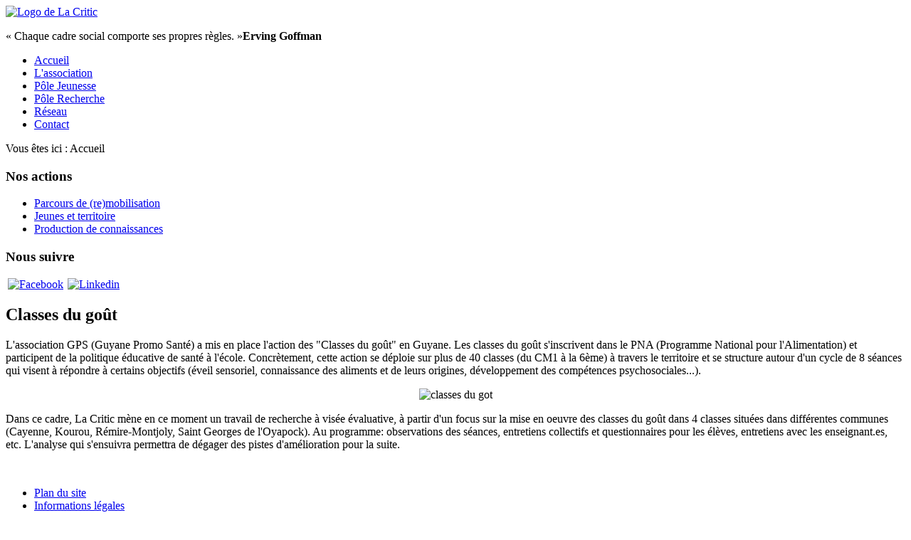

--- FILE ---
content_type: text/html; charset=utf-8
request_url: http://www.la-critic.org/component/content/article/8-actualit%C3%A9s/95-classes-du-go%C3%BBt.html
body_size: 2908
content:
<?xml version="1.0" encoding="utf-8"?>
<!DOCTYPE html PUBLIC "-//W3C//DTD XHTML 1.0 Strict//EN" "http://www.w3.org/TR/xhtml1/DTD/xhtml1-strict.dtd">
<html xmlns="http://www.w3.org/1999/xhtml" xml:lang="fr-fr" lang="fr-fr" dir="ltr">

<head>
	  <base href="http://www.la-critic.org/component/content/article/8-actualités/95-classes-du-goût.html" />
  <meta http-equiv="content-type" content="text/html; charset=utf-8" />
  <meta name="keywords" content="Classes du goût, GPS, Guyane, Cayenne, Kourou, Rémire-Montjoly, Saint Georges de l'Oyapock, alimentation, recherche, La Critic, politique éducative, santé, école" />
  <meta name="author" content="Super User" />
  <meta name="description" content="Classes du goût" />
  <meta name="generator" content="Joomla! - Open Source Content Management" />
  <title>La Critic - Recherche, formation, médiation - La Critic - Recherche, formation, médiation</title>
  <link href="/templates/lacritic/favicon.ico" rel="shortcut icon" type="image/vnd.microsoft.icon" />
  <link rel="stylesheet" href="/plugins/system/jcemediabox/css/jcemediabox.css?0f4b05d31d948a43ed0927f64f899f2a" type="text/css" />
  <link rel="stylesheet" href="/plugins/system/jcemediabox/themes/squeeze/css/style.css?405b9fb3e0fea121a779c5640e8cf9fc" type="text/css" />
  <link rel="stylesheet" href="http://www.la-critic.org/modules/mod_socialmedialinks/style.css" type="text/css" />
  <script src="/media/system/js/mootools-core.js" type="text/javascript"></script>
  <script src="/media/system/js/core.js" type="text/javascript"></script>
  <script src="/media/system/js/caption.js" type="text/javascript"></script>
  <script src="/plugins/system/jcemediabox/js/jcemediabox.js?01f6bb1635ffb37306d7b368d146f889" type="text/javascript"></script>
  <script src="/media/system/js/mootools-more.js" type="text/javascript"></script>
  <script type="text/javascript">
window.addEvent('load', function() {
				new JCaption('img.caption');
			});JCEMediaBox.init({popup:{width:800,height:"",legacy:0,lightbox:0,shadowbox:0,resize:1,icons:1,overlay:1,overlayopacity:0.6,overlaycolor:"#27222e",fadespeed:500,scalespeed:500,hideobjects:0,scrolling:"fixed",close:2,labels:{'close':'Fermer','next':'Suivant','previous':'Précédent','cancel':'Annuler','numbers':'{$current} sur {$total}'},cookie_expiry:"",google_viewer:0},tooltip:{className:"tooltip",opacity:0.8,speed:150,position:"br",offsets:{x: 16, y: 16}},base:"/",imgpath:"plugins/system/jcemediabox/img",theme:"squeeze",themecustom:"",themepath:"plugins/system/jcemediabox/themes",mediafallback:0,mediaselector:"audio,video"});
  </script>

	<link rel="stylesheet" href="/templates/system/css/system.css" type="text/css" />
	<link rel="stylesheet" href="/templates/system/css/general.css" type="text/css" />
	<link rel="stylesheet" href="/templates/lacritic/css/template.css" type="text/css" />
	</head>

<body>
	<div id="bgimg">
		<div id="wrapper">
			<div id="header">
				<div id="logo"><a href="/"><img src="/templates/lacritic/images/logo_lacritic1.png" alt="Logo de La Critic" title="Retour à l'accueil" /></a></div>
									<div id="citations">		<div class="moduletable">
					<div class="newsflash">
	


<p>« Chaque cadre social comporte ses propres règles. »<strong>Erving Goffman</strong></p>
</div>
		</div>
	</div>
								<div id="topmenu">		<div class="moduletable_menu">
					
<ul class="menu">
<li class="item-101 current"><a href="/" >Accueil</a></li><li class="item-144"><a href="/association.html" >L'association</a></li><li class="item-104"><a href="/pole-jeunesse.html" >Pôle Jeunesse</a></li><li class="item-150"><a href="/pole-recherche.html" >Pôle Recherche</a></li><li class="item-120"><a href="/réseau.html" >Réseau</a></li><li class="item-109"><a href="/contact.html" >Contact</a></li></ul>
		</div>
	</div>
				<div id="breadcrumbs">		<div class="moduletable">
					
<div class="breadcrumbs">
<span class="showHere">Vous êtes ici : </span><span>Accueil</span></div>
		</div>
	</div>
				<div class="clr"> </div>
			</div>
			<div id="content">
								<div id="leftcol">
							<div class="moduletable">
					<h3>Nos actions</h3>
					
<ul class="menu">
<li class="item-145"><a href="/seme.html" >Parcours de (re)mobilisation</a></li><li class="item-153"><a href="/information-jeunesse.html" >Jeunes et territoire</a></li><li class="item-147"><a href="/laboratoire-permanent.html" >Production de connaissances</a></li></ul>
		</div>
			<div class="moduletable">
					<h3>Nous suivre</h3>
					<div class="smile" style="text-align: left "> <a style="margin:3px;" rel="nofollow" href="https://www.facebook.com/la.critic.recherche.formation.mediation" target="_blank"><img src="http://www.la-critic.org/modules/mod_socialmedialinks/icons/default/size2/facebook.png " alt="Facebook" title="Suivez-nous sur Facebook" /></a><a style="margin:3px;" rel="nofollow" href="https://www.linkedin.com/company/5394690" target="_blank"><img src="http://www.la-critic.org/modules/mod_socialmedialinks/icons/default/size2/linkedin.png " alt="Linkedin" title="Suivez-nous sur Linkedin" /></a><a style="margin:3px;" rel="nofollow" href="https://www.instagram.com/asso.la.critic/" target="_blank"><img src="http://www.la-critic.org/modules/mod_socialmedialinks/icons/default/size2/ " alt="" title="Suivez-nous sur " /></a>	</div>		</div>
	
				</div>
								<div id="centre" class="normal">
					
<div id="system-message-container">
</div>
										<div class="item-page">

	<h2>
			Classes du goût		</h2>








<p>L'association GPS (Guyane Promo Santé) a mis en place l'action des "Classes du goût" en Guyane. Les classes du goût s'inscrivent dans le PNA (Programme National pour l'Alimentation) et participent de la politique éducative de santé à l'école. Concrètement, cette action se déploie sur plus de 40 classes (du CM1 à la 6ème) à travers le territoire et se structure autour d'un cycle de 8 séances qui visent à répondre à certains objectifs (éveil sensoriel, connaissance des aliments et de leurs origines, développement des compétences psychosociales...).</p>
<p style="text-align: center;"><img src="/images/classes%20du%20got.jpg" alt="classes du got" /></p>
<p>Dans ce cadre, La Critic mène en ce moment un travail de recherche à visée évaluative, à partir d'un focus sur la mise en oeuvre des classes du goût dans 4 classes situées dans différentes communes (Cayenne, Kourou, Rémire-Montjoly, Saint Georges de l'Oyapock). Au programme: observations des séances, entretiens collectifs et questionnaires pour les élèves, entretiens avec les enseignant.es, etc. L'analyse qui s'ensuivra permettra de dégager des pistes d'amélioration pour la suite.</p>
<p style="text-align: center;"> </p> 
	
</div>

				</div>
				<div class="clr"> </div>
			</div>
		</div>
	</div>
	<div id="footer">
				<div class="moduletable">
					
<ul class="menu">
<li class="item-114"><a href="/plan-du-site.html" >Plan du site</a></li><li class="item-111"><a href="/informations-legales.html" >Informations légales</a></li><li class="item-112"><a href="/contact.html" >Contact</a></li></ul>
		</div>
			<div class="moduletable">
					<div class="footer1">Copyright &#169; 2026 La Critic - Recherche, formation, médiation - Tous droits réservés</div>
<div class="footer2"><a href='http://www.joomla.org'>Joomla!</a> est un Logiciel Libre diffusé sous licence <a href='http://www.gnu.org/licenses/gpl-2.0.html'>GNU General Public</a></div>
		</div>
	
	</div>
	
</body>
</html>